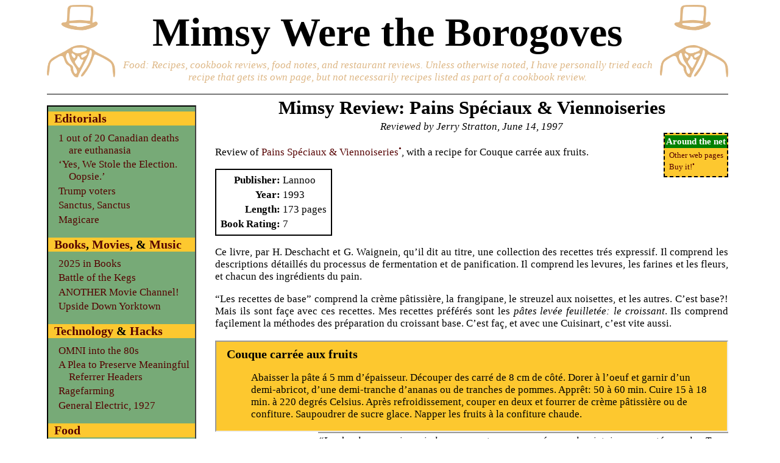

--- FILE ---
content_type: text/html; charset=UTF-8
request_url: https://www.hoboes.com/Mimsy/Food/viennoiseries/
body_size: 7003
content:
<!DOCTYPE html PUBLIC "-//W3C//DTD XHTML+RDFa 1.1//EN" "http://www.w3.org/MarkUp/DTD/xhtml-rdfa-2.dtd">
<html version="XHTML+RDFa 1.1" xmlns="http://www.w3.org/1999/xhtml" xml:lang="en" lang="en">

	<head>
		<title>Mimsy: Pains Spéciaux &amp; Viennoiseries</title>
		<meta http-equiv="Content-Type" content="text/html;charset=utf-8" />
		<meta name="keywords" content="Lannoo, cookbooks, French, Pains Spéciaux" />
		<meta name="description" content="Review of Pains Spéciaux &amp; Viennoiseries, with a recipe for Couque carrée aux fruits." />

		
	
		<link rel="alternate" type="application/rss+xml" title="Mimsy Were the Borogoves Feed" href="/Mimsy/feed/" />
	
		<link rel="alternate" type="application/rss+xml" title="Mimsy Were the Borogoves Food Feed" href="/Mimsy/Food/feed/" />
	
	
			
				<link rel="alternate" type="application/rss+xml" title="Recently Modified Pages on Negative Space" href="https://www.hoboes.com/feeds/latest/" />
			
		


		
	
	
	
			
				
			
				
					<link rel="alternate" type="application/rss+xml" title="cookbooks feed" href="https://www.hoboes.com/feeds/tags/cookbooks/" />
				
			
				
					<link rel="alternate" type="application/rss+xml" title="French feed" href="https://www.hoboes.com/feeds/tags/french/" />
				
			
		
	<link rel="home" href="https://www.hoboes.com/Mimsy/" />
	<link rel="Up" href="https://www.hoboes.com/Mimsy/Food/" />

	<link rel="contents" href="https://www.hoboes.com/Mimsy/archive/" />

	



		

		
	<link rel="StyleSheet" type="text/css" media="all" href="https://www.hoboes.com/library/css/overall.css" />
	<link rel="StyleSheet" type="text/css" media="all" href="https://www.hoboes.com/library/css/news.css" />
	
	
	<link rel="StyleSheet" type="text/css" media="all" href="https://www.hoboes.com/library/css/individual.css" />

	<link rel="StyleSheet" type="text/css" media="all" href="https://www.hoboes.com/library/css/blog.css" />
	

	<link rel="StyleSheet" type="text/css" media="print" href="https://www.hoboes.com/library/css/print.css" />
	
	<link rel="icon" type="image/png" href="https://www.hoboes.com/library/icons/favicons/mimsy.png" />


	<script type="text/javascript" src="https://www.hoboes.com/library/scripts/reader/news.js"></script>

	</head>
	<body id="post">
		
	
	<div class="title">
		<a href="https://www.hoboes.com/Mimsy/"><img id="leftlogo" alt="Mimsy Seal" src="https://www.hoboes.com/library/graphics/logos/mimsy.png" /></a>
		<a href="https://www.hoboes.com/Mimsy/"><img id="rightlogo" alt="Mimsy Seal" src="https://www.hoboes.com/library/graphics/logos/mimsy.png" /></a>
		
			
				

	<h1><a href="https://www.hoboes.com/Mimsy/">Mimsy Were the Borogoves</a></h1>



	
		<p><a href="https://www.hoboes.com/Mimsy/Food/">Food</a>: Recipes, cookbook reviews, food notes, and restaurant reviews. Unless otherwise noted, I have personally tried each recipe that gets its own page, but not necessarily recipes listed as part of a cookbook review.</p>
	


			
		
	</div>

	
	<div id="content">
		

			<div id="main">
				
				


				
	
		<h1>Mimsy Review: Pains Spéciaux &amp; Viennoiseries</h1>
		<p class="author">Reviewed by Jerry Stratton, June 14, 1997</p>
		
		
	<div class="infolinks">
		<h3>Around the net</h3>
		<ul class="infolinks">
			<li><a href="http://www.google.com/search?q=%22Pains%20Sp%C3%A9ciaux%20%26%20Viennoiseries%22">Other web pages</a></li>
			<li><a href="https://www.amazon.com/exec/obidos/ISBN=9020922181/negativespaceA/">Buy it!</a><sup><a class="keylink disclosure" href="https://www.hoboes.com/Search/Amazon/">•</a></sup></li>
			
		</ul>
	</div>

		<p>Review of <a href="https://www.amazon.com/exec/obidos/ISBN=9020922181/negativespaceA/">Pains Spéciaux &amp; Viennoiseries</a><sup><a class="keylink disclosure" href="https://www.hoboes.com/Search/Amazon/">•</a></sup>, with a recipe for Couque carrée aux fruits.</p>
		
			<div class="reviewinfo">
				<table class="ratings vertical">
					

					

					
	<tr><th>Publisher</th><td>Lannoo</td></tr>
	
	<tr><th>Year</th><td>1993</td></tr>
	<tr><th>Length</th><td>173 pages</td></tr>



					<tr><th>Book Rating</th><td>7</td></tr>
					
					
					
					
				</table>
			</div>
		
	


				<div class="maintext">
	<p>Ce livre, par H. Deschacht et G. Waignein, qu’il dit au titre, une collection des recettes trés expressif. Il comprend les descriptions détaillés du processus de fermentation et de panification. Il comprend les levures, les farines et les fleurs, et chacun des ingrédients du pain.</p>
<p>“Les recettes de base” comprend la crème pâtissière, la frangipane, le streuzel aux noisettes, et les autres. C’est base?! Mais ils sont façe avec ces recettes. Mes recettes préférés sont les <em>pâtes levée feuilletée: le croissant</em>. Ils comprend façilement la méthodes des préparation du croissant base. C’est faç, et avec une Cuisinart, c’est vite aussi.</p>
	<div class="samplerecipe">
		
			
				<h3>Couque carrée aux fruits</h3>
				
				<ol><li>Abaisser la pâte á 5 mm d’épaisseur. </li><li>Découper des carré de 8 cm de côté. </li><li>Dorer à l’oeuf et garnir d’un demi-abricot, d’une demi-tranche d’ananas ou de tranches de pommes. </li><li>Apprêt: 50 à 60 min. </li><li>Cuire 15 à 18 min. à 220 degrés Celsius. </li><li>Après refroidissement, couper en deux et fourrer de crème pâtissière ou de confiture. </li><li>Saupoudrer de sucre glace. </li><li>Napper les fruits à la confiture chaude.</li></ol>
			
		
	</div>
</div>
				
	
		<div class="commentary">
			<p>“Les boulangers viennois le conçurent pour commémorer la victoire remportée sur les Turcs qui avaient assiégé la ville en 1683. Sa forme est celle du croissant figurant sur le drapeau turc.”</p>
		</div>
	
	
		
		
	

				



				


				
	
		<div class="recommendation">
			<p class="title">Pains Spéciaux &amp; Viennoiseries</p>
			
			
	
		<p>My cost: $3.33</p>
	

			<p>Recommendation: <a href="https://www.amazon.com/exec/obidos/ISBN=9020922181/negativespaceA/">Très utile si vous lisez le français</a><sup><a class="keylink disclosure" href="https://www.hoboes.com/Search/Amazon/">•</a></sup></p>
		</div>
		

	<div class="topics">
		
			
	
		
			<h2>If you enjoyed Pains Spéciaux &amp; Viennoiseries…</h2>
			<p>
				For more about <a class="keylink" href="https://www.hoboes.com/Search/tags/cookbooks/">cookbooks</a>, you might also be interested in
				
					<a href="https://www.hoboes.com/Mimsy/Food/concise-encyclopedia/">A Concise Encyclopedia of Gastronomy</a>, <a href="https://www.hoboes.com/Mimsy/Food/bull-cook-historical/">Bull Cook Historical Recipes</a>, <a href="https://www.hoboes.com/Mimsy/Food/cavalier-cooking/">Cavalier Cooking</a>, <a href="https://www.hoboes.com/Mimsy/Food/classic-chinese-cuisine/">Classic Chinese Cuisine</a>, <a href="https://www.hoboes.com/Mimsy/Food/cooking-bahamian-way/">Cooking the Bahamian Way</a>, <a href="https://www.hoboes.com/Mimsy/Food/country-commune-cooking/">Country Commune Cooking</a>, <a href="https://www.hoboes.com/Mimsy/Food/life-loves-meat-loaf/">Life, Loves, and Meat Loaf</a>, <a href="https://www.hoboes.com/Mimsy/Food/art-korean-cooking/">The Art of Korean Cooking</a>, <a href="https://www.hoboes.com/Mimsy/Food/casserole-cookbook/">The Casserole Cookbook</a>, <a href="https://www.hoboes.com/Mimsy/Food/complete-book-oriental/">The Complete Book of Oriental Cooking</a>, <a href="https://www.hoboes.com/Mimsy/Food/complete-bread-cookbook/">The Complete Bread Cookbook</a>, <a href="https://www.hoboes.com/Mimsy/Food/frugal-gourmet-celebrates/">The Frugal Gourmet Celebrates Christmas</a>, <a href="https://www.hoboes.com/Mimsy/Food/healthy-cuisine-india/">The Healthy Cuisine of India</a>, <a href="https://www.hoboes.com/Mimsy/Food/new-larousse-1/">The New Larousse Gastronomique</a>, <a href="https://www.hoboes.com/Mimsy/Food/cookbooks/decade-jello/">A Decade of Jell-O Joys: 1963-1973</a>, <a href="https://www.hoboes.com/Mimsy/Food/Saucepans/">Saucepans and the Single Girl</a>, <a href="https://www.hoboes.com/Mimsy/Food/cartoon/">The Northwest Cartoon Cookery</a>, <a href="https://www.hoboes.com/Mimsy/Food/mexico/">Good Food From Mexico</a>, <a href="https://www.hoboes.com/Mimsy/Food/laurel/">Laurel’s Kitchen</a>, <a href="https://www.hoboes.com/Mimsy/Food/empire/">The Cooking of Vienna’s Empire</a>, <a href="https://www.hoboes.com/Mimsy/Food/beard/">James Beard’s Fireside Cook Book</a>, <a href="https://www.hoboes.com/Mimsy/Food/bistro/">French Bistro Cooking</a>, <a href="https://www.hoboes.com/Mimsy/Food/cookry/">A Fifteenth Century Cookry Boke</a>, <a href="https://www.hoboes.com/Mimsy/Food/crockery/">Crockery Cookery</a>, <a href="https://www.hoboes.com/Mimsy/Food/dull/">Southern Cooking</a>, <a href="https://www.hoboes.com/Mimsy/Food/feast/">The Frugal Gourmet Keeps the Feast</a>, <a href="https://www.hoboes.com/Mimsy/Food/farmer/">The Fannie Farmer Cookbook</a>, <a href="https://www.hoboes.com/Mimsy/Food/FrenchCooking/">French Cooking Simplified With a Food Processor</a>, <a href="https://www.hoboes.com/Mimsy/Food/goodtaste/">In Good Taste</a>, <a href="https://www.hoboes.com/Mimsy/Food/heritage/">Heritage of America Cookbook</a>, <a href="https://www.hoboes.com/Mimsy/Food/hometown/">Our Favorite Hometown Recipes Vol. II</a>, <a href="https://www.hoboes.com/Mimsy/Food/indianspice/">The Indian Spice Kitchen</a>, <a href="https://www.hoboes.com/Mimsy/Food/japanese/">Japanese Country Cookbook</a>, <a href="https://www.hoboes.com/Mimsy/Food/lacuisine/">La Cuisine Française</a>, <a href="https://www.hoboes.com/Mimsy/Food/larousse_country/">Larousse Treasury of Country Cooking</a>, <a href="https://www.hoboes.com/Mimsy/Food/naturalfoods/">The Natural Foods Cookbook</a>, <a href="https://www.hoboes.com/Mimsy/Food/peru/">A Russian Jew Cooks in Peru</a>, <a href="https://www.hoboes.com/Mimsy/Food/soul/">Soul Food Cook Book</a>, <a href="https://www.hoboes.com/Mimsy/Food/tassajara/">The Tassajara Trilogy</a>, <a href="https://www.hoboes.com/Mimsy/Food/wholeearth/">Whole Earth Cookbook</a>, <a href="https://www.hoboes.com/Mimsy/Food/wok/">The Wok: a chinese cook book</a>, <a href="https://www.hoboes.com/Mimsy/Food/southern-living-cookbook-two/">Southern Living Cookbook for Two</a>, <a href="https://www.hoboes.com/Mimsy/Food/lebanese-cuisine/">Lebanese Cuisine</a>, <a href="https://www.hoboes.com/Mimsy/Food/art-syrian-cookery/">The Art of Syrian Cookery</a>, <a href="https://www.hoboes.com/Mimsy/Food/popular-greek-recipes/">Popular Greek Recipes</a>, <a href="https://www.hoboes.com/Mimsy/Food/persian-kitchen/">In a Persian Kitchen</a>, <a href="https://www.hoboes.com/Mimsy/Food/art-pennsylvania-dutch-cooking/">The Art of Pennsylvania Dutch Cooking</a>, <a href="https://www.hoboes.com/Mimsy/Food/southern-living-cookbook-library/">The Southern Living Cookbook Library</a>, <a href="https://www.hoboes.com/Mimsy/Food/bread-machine-cookbooks/">The Donna Rathmell German Bread Machine Cookbook collection</a>, <a href="https://www.hoboes.com/Mimsy/Food/indexes/">The missing indexes</a>, <a href="https://www.hoboes.com/Mimsy/Food/indexes/st-marys-altar-society-cookbooks/">St. Mary’s Altar Society Cookbooks</a>, <a href="https://www.hoboes.com/Mimsy/Food/indexes/deplorable-index/">The Deplorable Index</a>, <a href="https://www.hoboes.com/Mimsy/Food/year-food/2022/">My year in food: 2022</a>, <a href="https://www.hoboes.com/Mimsy/Food/year-food/2023/">My Year in Food: 2023</a>, <a href="https://www.hoboes.com/Mimsy/Food/year-food/2024/">My Year in Food: 2024</a>, <a href="https://www.hoboes.com/Mimsy/Food/year-food/2025/">My Year in Food: 2025</a>, <a href="https://www.hoboes.com/Mimsy/Food/vintage/franklin-syrup/">Franklin Golden Syrup Recipes</a>, <a href="https://www.hoboes.com/Mimsy/Food/vintage/archive/">Promotional cookbook archive</a>, <a href="https://www.hoboes.com/Mimsy/Food/vintage/online/">Finding vintage cookbook downloads</a>, <a href="https://www.hoboes.com/Mimsy/Food/vintage/chiquita-bananas/">Chiquita Banana’s Recipe Book</a>, <a href="https://www.hoboes.com/Mimsy/Food/vintage/sunflower-seeds/">A golden harvest of sunflower seeds</a>, <a href="https://www.hoboes.com/Mimsy/Food/vintage/1950-recipe-calendar-2023/">A 1950 recipe calendar for 2023</a>, <a href="https://www.hoboes.com/Mimsy/Food/vintage/1950-recipe-calendar-2023/lenten-fish/">Hope Lutheran 1950 Lenten fish au gratin</a>, <a href="https://www.hoboes.com/Mimsy/Food/vintage/eddie/two/">Tempt Them with Tastier Foods: Second Printing</a>, <a href="https://www.hoboes.com/Mimsy/Food/vintage/mrs-winslow/">Mrs. Winslow’s Domestic Receipt Book for 1876</a>, <a href="https://www.hoboes.com/Mimsy/Food/vintage/stoy-soy/">Stoy Soy Flour: Miracle Protein for World War II</a>, <a href="https://www.hoboes.com/Mimsy/Food/vintage/traveling-man/">A Traveling Man’s Cookery Book</a>, <a href="https://www.hoboes.com/Mimsy/Food/vintage/rumford-recipes-sliding-cookbooks/">Rumford Recipes Sliding Cookbooks</a>, <a href="https://www.hoboes.com/Mimsy/Food/ice-cream/cookery/">Four New Ices and an Ice Cream Cookery</a>, <a href="https://www.hoboes.com/Mimsy/Food/holiday-food/bicentennial/">A Bicentennial Meal for the Sestercentennial</a>, <a href="https://www.hoboes.com/Mimsy/Food/holiday-food/bicentennial/cookery/">Padgett Sunday Supper Club Sestercentennial Cookery</a>, <a href="https://www.hoboes.com/Mimsy/Technology/revolution/frigidaire/">Refrigerator Revolution Revisited: 1928 Frigidaire</a>, <a href="https://www.hoboes.com/Mimsy/Technology/revolution/cold-cooking-1942/">Refrigerator Revolution Revisited: 1942 Cold Cooking</a>, <a href="https://www.hoboes.com/Mimsy/Technology/revolution/kitchen-proved/">Refrigerator Revolution Revisited: 1937 Kitchen-Proved</a>, <a href="https://www.clubpadgett.com/">Padgett Sunday Supper Club</a>, <a href="https://www.clubpadgett.com/archive/">Club recipe archive</a>, <a href="https://www.clubpadgett.com/cookbooks/">Promotional Cookbook Archive</a>, <a href="https://www.clubpadgett.com/years/">Cookbook publication year estimates I have made</a>,  and <a href="https://www.clubpadgett.com/errata/">Club Padgett Cookery Errata</a>.
				
			</p>
		
	

		
			
	
		
			
			<p>
				For more about <a class="keylink" href="https://www.hoboes.com/Search/tags/french/">French</a>, you might also be interested in
				
					<a href="https://www.hoboes.com/Mimsy/Movies/CityLost/">City of Lost Children</a>, <a href="https://www.hoboes.com/Mimsy/Movies/Fahrenheit451/">Fahrenheit 451</a>, <a href="https://www.hoboes.com/Mimsy/Movies/KingHearts/">King of Hearts</a>, <a href="https://www.hoboes.com/Mimsy/Books/old-french-expletive-three-musketeers/">An Old French expletive and The Three Musketeers</a>, <a href="https://www.hoboes.com/Mimsy/Food/bistro/">French Bistro Cooking</a>, <a href="https://www.hoboes.com/Mimsy/Food/FrenchCooking/">French Cooking Simplified With a Food Processor</a>,  and <a href="https://www.hoboes.com/Mimsy/Food/lacuisine/">La Cuisine Française</a>.
				
			</p>
		
	

		
	</div>

	

	

				
	
		<div id="links">
			<div class="linklist">
				
					
					
						
							<div class="linksection none">
						
							<dl class="linklist">
							
								

	<dt><span class="bloglink"><a href="https://www.amazon.com/exec/obidos/ISBN=9020922181/negativespaceA/">Pains Spéciaux &amp; Viennoiseries</a><sup><a class="keylink disclosure" href="https://www.hoboes.com/Search/Amazon/">•</a></sup></span> (hardcover)</dt>
	<dd>
		
			
		
		This is a great French baking book, but you will need to know French. It’s also very hard to find—this link will probably come up 404 on Amazon. 
		
	
		
	</dd>


							
							</dl>
						</div>
					
				
				
			</div>
		</div>
	

				
			</div>
		
		
	<div id="sidebar">
		<div class="relations">
			
	
		

	
	
	<div class="family">
		
			
				
					<h3><a href="https://www.hoboes.com/Mimsy/Editorial/">Editorials</a></h3>
					<ul class="children">
						
						<li><a href="https://www.hoboes.com/Mimsy/Editorial/#canadas-euthanasia">1 out of 20 Canadian deaths are euthanasia</a></li>
						
						<li><a href="https://www.hoboes.com/Mimsy/Editorial/#election-oopsie">‘Yes, We Stole the Election. Oopsie.’</a></li>
						
						<li><a href="https://www.hoboes.com/Mimsy/Editorial/bureaucracy-event-horizon/trump-voters/">Trump voters</a></li>
						
						<li><a href="https://www.hoboes.com/Mimsy/Editorial/gospel/agnus-dei/sanctus/">Sanctus, Sanctus</a></li>
						
						<li><a href="https://www.hoboes.com/Mimsy/Editorial/why-we-must-not-ration-health-care/magicare/">Magicare</a></li>
						
					</ul>
				
			
		
			
				
					<h3><a href="https://www.hoboes.com/Mimsy/Books/">Books</a>, <a href="https://www.hoboes.com/Mimsy/Movies/">Movies</a>, &amp; <a href="https://www.hoboes.com/Mimsy/Music/">Music</a></h3>
					<ul class="children">
						
						<li><a href="https://www.hoboes.com/Mimsy/Books/case-books-2015/2025/">2025 in Books</a></li>
						
						<li><a href="https://www.hoboes.com/Mimsy/Music/revolution/battle-kegs/">Battle of the Kegs</a></li>
						
						<li><a href="https://www.hoboes.com/Mimsy/Movies/#another-movie-channel">ANOTHER Movie Channel!</a></li>
						
						<li><a href="https://www.hoboes.com/Mimsy/Music/revolution/yorktown/">Upside Down Yorktown</a></li>
						
					</ul>
				
			
		
			
				
					<h3><a href="https://www.hoboes.com/Mimsy/Technology/">Technology</a> &amp; <a href="https://www.hoboes.com/Mimsy/hacks/">Hacks</a></h3>
					<ul class="children">
						
						<li><a href="https://www.hoboes.com/Mimsy/Technology/omni/">OMNI into the 80s</a></li>
						
						<li><a href="https://www.hoboes.com/Mimsy/Technology/#preserve-referrers">A Plea to Preserve Meaningful Referrer Headers</a></li>
						
						<li><a href="https://www.hoboes.com/Mimsy/Technology/social/rage/">Ragefarming</a></li>
						
						<li><a href="https://www.hoboes.com/Mimsy/Technology/revolution/electric-1927/">General Electric, 1927</a></li>
						
					</ul>
				
			
		
			
				
					<h3><a href="https://www.hoboes.com/Mimsy/Food/">Food</a></h3>
					<ul class="children">
						
						<li><a href="https://www.hoboes.com/Mimsy/Food/year-food/2025/">2025 in Food</a></li>
						
						<li><a href="https://www.hoboes.com/Mimsy/Food/holiday-food/bicentennial/cookery/">Sestercentennial Cookery</a></li>
						
						<li><a href="https://www.hoboes.com/Mimsy/Food/vintage/table-kitchen/">Table and Kitchen (1916)</a></li>
						
						<li><a href="https://www.hoboes.com/Mimsy/Food/#gingerbread-washington">Gingerbread for Washington’s Army</a></li>
						
					</ul>
				
			
		
			
				
					<h3><a href="https://www.astoundingscripts.com/">42 Astounding Scripts</a></h3>
					<ul class="children">
						
						<li><a href="https://www.hoboes.com/Mimsy/hacks/quality-reduced-file-size/sequoia/">Reduce File Size</a></li>
						
						<li><a href="https://www.astoundingscripts.com/music/save-thou-art/">Slane</a></li>
						
						<li><a href="https://www.astoundingscripts.com/music/hope/">A Thrill of Hope</a></li>
						
						<li><a href="https://www.astoundingscripts.com/about/padmath-ventura/">Padmath in Ventura</a></li>
						
					</ul>
				
			
		
			
				
					<h3><a href="https://www.hypocritae.com/">Walkerville Reader</a></h3>
					<ul class="children">
						
						<li><a href="https://www.danielgreenfield.org/2025/08/the-flesh-eating-screwworm-will-enrich.html">Mostly Peaceful Flesh-Eaters</a></li>
						
						<li><a href="https://www.hypocritae.com/National/ilhan-omar-stop-white-hate/">Omar decries “White Hate”</a></li>
						
						<li><a href="https://www.hypocritae.com/National/occupydemocrats-demands-school-choice/">Occupy Democrats school choice</a></li>
						
					</ul>
				
			
		
			
				
					<h3><a href="https://www.godsmonsters.com/">Biblyon Broadsheet</a></h3>
					<ul class="children">
						
						<li><a href="https://www.godsmonsters.com/News/flashing-blades-2026/">Flashing Blades 2026</a></li>
						
						<li><a href="https://www.godsmonsters.com/News/kolchak-2026/">Kolchak 2026</a></li>
						
						<li><a href="https://www.godsmonsters.com/News/crane/">Crane Hill</a></li>
						
					</ul>
				
			
		
	</div>
	

		</div>
		
			<div class="blogroll">
				
					<h3>Blogroll</h3>
					<ul>
						
							<li><a href="http://accordingtohoyt.com">According To Hoyt</a></li>
						
							<li><a href="https://ace.mu.nu/">Ace of Spades HQ</a></li>
						
							<li><a href="https://www.breitbart.com/author/john-hayward/">Doctor Zero</a></li>
						
							<li><a href="https://thejoyoffood.life/">The Joy of Food</a></li>
						
							<li><a href="http://mmm-yoso.typepad.com/">mmm-yoso!!!</a></li>
						
							<li><a href="https://www.danielgreenfield.org/">Sultan Knish</a></li>
						
					</ul>
				
					<h3>Keep in touch</h3>
					<ul>
						
							<li><a href="http://www.facebook.com/mimsyweretheborogoves">Mimsy@Facebook</a></li>
						
							<li><a href="https://mewe.com/join/mimsyweretheborogoves">Mimsy@MeWe</a></li>
						
							<li><a href="http://www.youtube.com/user/MimsyWasTheBorogove">Mimsy@YouTube</a></li>
						
							<li><a href="/Mimsy/feed/">Mimsy@RSS</a></li>
						
							<li><a href="/Mimsy/Food/feed/">Food@RSS</a></li>
						
					</ul>
				
			</div>
		
		
			
<h3>About Mimsy</h3>
<ul>
	<li><a class="keylink" href="https://www.hoboes.com/Mimsy/archive/">Archive</a></li>
	<li><a href="">RSS Feed</a></li>
	<li><a class="keylink" href="https://www.jerrystratton.com/">Jerry Stratton</a></li>
</ul>

<div id="search">
	<form method="get" action="https://www.hoboes.com/Search/">
		<p>
			<input id="term" type="text" name="q" />
			<input type="hidden" name="section" value="https://www.hoboes.com/Mimsy/Food/" />
			<input class="submit" type="submit" value="Search!" />
		</p>
	</form>
</div>


		
	</div>


		
	
		
<div id="footer">
	
	<div class="footernav">
		
	<h2>Comments?</h2>
	<p>The undiscovered comment form, whose bourn no poster returns.</p><form method="post" id="comment_form" action="./#comment_form"><table class="form vertical"><tr><th><label for="comment_text">Your comment</label></th><td><textarea id="comment_text" name="comment_text" rows="6" cols="40"></textarea></td></tr><tr><th><label for="comment_name">Your name</label></th><td><input type="text" id="comment_name" name="comment_name" value="Hark Thrice" maxlength="50" /></td></tr><tr><th><label for="comment_mail">Your email</label></th><td><input type="text" id="comment_mail" name="comment_mail" maxlength="50" /></td></tr><tr><th><label for="comment_url">Your web page</label></th><td><input type="text" id="comment_url" name="comment_url" maxlength="200" /></td></tr><tr><th><label for="comment_location">Your location</label></th><td><input type="text" id="comment_location" name="comment_location" maxlength="60" /></td></tr><tr class="submit"><td></td><td><input type="hidden" name="comment_submitted" value="submitted" /><input type="submit" class="comment_submit" name="comment_submit" value="preview" /></td></tr></table></form><p>Your email, URL, and location are optional—but I won’t be able to contact you if you don’t leave a working email. Your email does not get displayed, your URL and location do. Your name is required but may vary as the needs of the day demand, or you can just use the anonymous Hark Thrice name. You can use the following tags: &lt;em&gt;, &lt;a&gt;, &lt;blockquote&gt;. <a href="https://www.hoboes.com/Search/CommentPolicy/">Use them wisely and post intelligently.</a> Comments may take some time to approve, especially if I’m stuck in a Mexican jail.</p>	<p>If you have private comments, or questions about this page, please, leave a message on the <a class="keylink" href="https://www.hoboes.com/Search/Comments/?page=Pains%20Sp%C3%A9ciaux%20%26amp%3B%20Viennoiseries">Negative Space Comments Page</a>.</p>


		
			<h2>Lost?</h2>

			<p>If you’re looking for something here, use the search box in the navigation to limit your search to this part of the site, or use the <a class="keylink" href="https://www.hoboes.com/Search/">Negative Space search page</a>.</p>
		

		
			<p><a href="https://www.jerrystratton.com/?Pains%20Sp%C3%A9ciaux%20%26amp%3B%20Viennoiseries">Jerry</a></p>

			<div class="quote">
				<blockquote>
	

	
		<p>This is the end of the book and you should be learning a little boldness by now. — John Varnom (<a href="https://www.hoboes.com/Mimsy/Food/bistro/">French Bistro Cooking</a>)</p>
	


</blockquote>

			</div>

		
	</div>

	<div class="copyright">
		<p>Contents of <a href="https://www.hoboes.com/">Negative Space</a>™ as a whole Copyright © 1994-2026 Jerry Stratton. Individual copyrights remain held by their respective authors unless they specify otherwise. Site titles, such as Negative Space, Strange Bedfellows, Biblyon Broadsheet, Highland Games, and FireBlade Coffeehouse are trademarks of Jerry Stratton.</p>
		
		<p>Pains Spéciaux &amp; Viennoiseries last modified February 6th, 2016.</p>
	</div>
</div>


	

	</div>

	</body>

</html>
